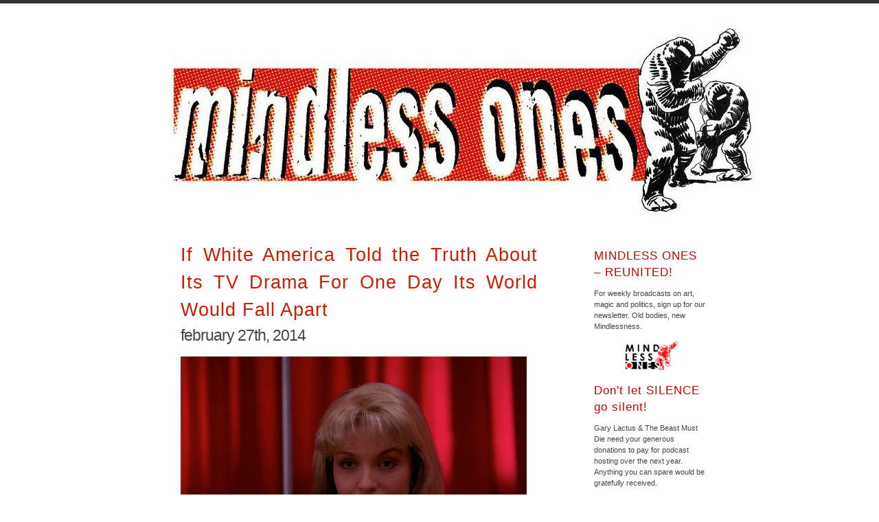

--- FILE ---
content_type: text/html; charset=UTF-8
request_url: https://mindlessones.com/tag/gilmore-girls/
body_size: 11787
content:
<!DOCTYPE html PUBLIC "-//W3C//DTD XHTML 1.0 Transitional//EN" "http://www.w3.org/TR/xhtml1/DTD/xhtml1-transitional.dtd">
<html xmlns="http://www.w3.org/1999/xhtml">

<head profile="http://gmpg.org/xfn/11">
<meta http-equiv="Content-Type" content="text/html; charset=UTF-8" />

<title>Mindless Ones   &raquo; Gilmore Girls</title>

<meta name="generator" content="WordPress 6.5.7" /> <!-- leave this for stats -->

<link rel="stylesheet" href="https://mindlessones.com/wp-content/themes/simpla/style.css" type="text/css" media="screen" />
<link rel="alternate" type="application/rss+xml" title="Mindless Ones RSS Feed" href="https://mindlessones.com/feed/" />
<link rel="pingback" href="https://mindlessones.com/xmlrpc.php" />

<meta name='robots' content='max-image-preview:large' />

            <script data-no-defer="1" data-ezscrex="false" data-cfasync="false" data-pagespeed-no-defer data-cookieconsent="ignore">
                var ctPublicFunctions = {"_ajax_nonce":"408bb431ca","_rest_nonce":"d33822f859","_ajax_url":"\/wp-admin\/admin-ajax.php","_rest_url":"https:\/\/mindlessones.com\/wp-json\/","data__cookies_type":"none","data__ajax_type":"rest","data__bot_detector_enabled":"1","data__frontend_data_log_enabled":1,"cookiePrefix":"","wprocket_detected":false,"host_url":"mindlessones.com","text__ee_click_to_select":"Click to select the whole data","text__ee_original_email":"The original one is","text__ee_got_it":"Got it","text__ee_blocked":"Blocked","text__ee_cannot_connect":"Cannot connect","text__ee_cannot_decode":"Can not decode email. Unknown reason","text__ee_email_decoder":"CleanTalk email decoder","text__ee_wait_for_decoding":"The magic is on the way, please wait for a few seconds!","text__ee_decoding_process":"Decoding the contact data, let us a few seconds to finish."}
            </script>
        
            <script data-no-defer="1" data-ezscrex="false" data-cfasync="false" data-pagespeed-no-defer data-cookieconsent="ignore">
                var ctPublic = {"_ajax_nonce":"408bb431ca","settings__forms__check_internal":"0","settings__forms__check_external":"0","settings__forms__force_protection":0,"settings__forms__search_test":"1","settings__data__bot_detector_enabled":"1","settings__sfw__anti_crawler":0,"blog_home":"https:\/\/mindlessones.com\/","pixel__setting":"3","pixel__enabled":false,"pixel__url":null,"data__email_check_before_post":"1","data__email_check_exist_post":0,"data__cookies_type":"none","data__key_is_ok":false,"data__visible_fields_required":true,"wl_brandname":"Anti-Spam by CleanTalk","wl_brandname_short":"CleanTalk","ct_checkjs_key":462657727,"emailEncoderPassKey":"b5a21462293069f8c8c85a3d5d81937c","bot_detector_forms_excluded":"W10=","advancedCacheExists":false,"varnishCacheExists":false,"wc_ajax_add_to_cart":false,"theRealPerson":{"phrases":{"trpHeading":"The Real Person Badge!","trpContent1":"The commenter acts as a real person and verified as not a bot.","trpContent2":"Passed all tests against spam bots. Anti-Spam by CleanTalk.","trpContentLearnMore":"Learn more"},"trpContentLink":"https:\/\/cleantalk.org\/the-real-person?utm_id=&amp;utm_term=&amp;utm_source=admin_side&amp;utm_medium=trp_badge&amp;utm_content=trp_badge_link_click&amp;utm_campaign=apbct_links","imgPersonUrl":"https:\/\/mindlessones.com\/wp-content\/plugins\/cleantalk-spam-protect\/css\/images\/real_user.svg","imgShieldUrl":"https:\/\/mindlessones.com\/wp-content\/plugins\/cleantalk-spam-protect\/css\/images\/shield.svg"}}
            </script>
        <link rel='dns-prefetch' href='//moderate.cleantalk.org' />
<link rel="alternate" type="application/rss+xml" title="Mindless Ones &raquo; Gilmore Girls Tag Feed" href="https://mindlessones.com/tag/gilmore-girls/feed/" />
<script type="text/javascript">
/* <![CDATA[ */
window._wpemojiSettings = {"baseUrl":"https:\/\/s.w.org\/images\/core\/emoji\/15.0.3\/72x72\/","ext":".png","svgUrl":"https:\/\/s.w.org\/images\/core\/emoji\/15.0.3\/svg\/","svgExt":".svg","source":{"concatemoji":"https:\/\/mindlessones.com\/wp-includes\/js\/wp-emoji-release.min.js?ver=6.5.7"}};
/*! This file is auto-generated */
!function(i,n){var o,s,e;function c(e){try{var t={supportTests:e,timestamp:(new Date).valueOf()};sessionStorage.setItem(o,JSON.stringify(t))}catch(e){}}function p(e,t,n){e.clearRect(0,0,e.canvas.width,e.canvas.height),e.fillText(t,0,0);var t=new Uint32Array(e.getImageData(0,0,e.canvas.width,e.canvas.height).data),r=(e.clearRect(0,0,e.canvas.width,e.canvas.height),e.fillText(n,0,0),new Uint32Array(e.getImageData(0,0,e.canvas.width,e.canvas.height).data));return t.every(function(e,t){return e===r[t]})}function u(e,t,n){switch(t){case"flag":return n(e,"\ud83c\udff3\ufe0f\u200d\u26a7\ufe0f","\ud83c\udff3\ufe0f\u200b\u26a7\ufe0f")?!1:!n(e,"\ud83c\uddfa\ud83c\uddf3","\ud83c\uddfa\u200b\ud83c\uddf3")&&!n(e,"\ud83c\udff4\udb40\udc67\udb40\udc62\udb40\udc65\udb40\udc6e\udb40\udc67\udb40\udc7f","\ud83c\udff4\u200b\udb40\udc67\u200b\udb40\udc62\u200b\udb40\udc65\u200b\udb40\udc6e\u200b\udb40\udc67\u200b\udb40\udc7f");case"emoji":return!n(e,"\ud83d\udc26\u200d\u2b1b","\ud83d\udc26\u200b\u2b1b")}return!1}function f(e,t,n){var r="undefined"!=typeof WorkerGlobalScope&&self instanceof WorkerGlobalScope?new OffscreenCanvas(300,150):i.createElement("canvas"),a=r.getContext("2d",{willReadFrequently:!0}),o=(a.textBaseline="top",a.font="600 32px Arial",{});return e.forEach(function(e){o[e]=t(a,e,n)}),o}function t(e){var t=i.createElement("script");t.src=e,t.defer=!0,i.head.appendChild(t)}"undefined"!=typeof Promise&&(o="wpEmojiSettingsSupports",s=["flag","emoji"],n.supports={everything:!0,everythingExceptFlag:!0},e=new Promise(function(e){i.addEventListener("DOMContentLoaded",e,{once:!0})}),new Promise(function(t){var n=function(){try{var e=JSON.parse(sessionStorage.getItem(o));if("object"==typeof e&&"number"==typeof e.timestamp&&(new Date).valueOf()<e.timestamp+604800&&"object"==typeof e.supportTests)return e.supportTests}catch(e){}return null}();if(!n){if("undefined"!=typeof Worker&&"undefined"!=typeof OffscreenCanvas&&"undefined"!=typeof URL&&URL.createObjectURL&&"undefined"!=typeof Blob)try{var e="postMessage("+f.toString()+"("+[JSON.stringify(s),u.toString(),p.toString()].join(",")+"));",r=new Blob([e],{type:"text/javascript"}),a=new Worker(URL.createObjectURL(r),{name:"wpTestEmojiSupports"});return void(a.onmessage=function(e){c(n=e.data),a.terminate(),t(n)})}catch(e){}c(n=f(s,u,p))}t(n)}).then(function(e){for(var t in e)n.supports[t]=e[t],n.supports.everything=n.supports.everything&&n.supports[t],"flag"!==t&&(n.supports.everythingExceptFlag=n.supports.everythingExceptFlag&&n.supports[t]);n.supports.everythingExceptFlag=n.supports.everythingExceptFlag&&!n.supports.flag,n.DOMReady=!1,n.readyCallback=function(){n.DOMReady=!0}}).then(function(){return e}).then(function(){var e;n.supports.everything||(n.readyCallback(),(e=n.source||{}).concatemoji?t(e.concatemoji):e.wpemoji&&e.twemoji&&(t(e.twemoji),t(e.wpemoji)))}))}((window,document),window._wpemojiSettings);
/* ]]> */
</script>
<style id='wp-emoji-styles-inline-css' type='text/css'>

	img.wp-smiley, img.emoji {
		display: inline !important;
		border: none !important;
		box-shadow: none !important;
		height: 1em !important;
		width: 1em !important;
		margin: 0 0.07em !important;
		vertical-align: -0.1em !important;
		background: none !important;
		padding: 0 !important;
	}
</style>
<link rel='stylesheet' id='wp-block-library-css' href='https://mindlessones.com/wp-includes/css/dist/block-library/style.min.css?ver=6.5.7' type='text/css' media='all' />
<style id='classic-theme-styles-inline-css' type='text/css'>
/*! This file is auto-generated */
.wp-block-button__link{color:#fff;background-color:#32373c;border-radius:9999px;box-shadow:none;text-decoration:none;padding:calc(.667em + 2px) calc(1.333em + 2px);font-size:1.125em}.wp-block-file__button{background:#32373c;color:#fff;text-decoration:none}
</style>
<style id='global-styles-inline-css' type='text/css'>
body{--wp--preset--color--black: #000000;--wp--preset--color--cyan-bluish-gray: #abb8c3;--wp--preset--color--white: #ffffff;--wp--preset--color--pale-pink: #f78da7;--wp--preset--color--vivid-red: #cf2e2e;--wp--preset--color--luminous-vivid-orange: #ff6900;--wp--preset--color--luminous-vivid-amber: #fcb900;--wp--preset--color--light-green-cyan: #7bdcb5;--wp--preset--color--vivid-green-cyan: #00d084;--wp--preset--color--pale-cyan-blue: #8ed1fc;--wp--preset--color--vivid-cyan-blue: #0693e3;--wp--preset--color--vivid-purple: #9b51e0;--wp--preset--gradient--vivid-cyan-blue-to-vivid-purple: linear-gradient(135deg,rgba(6,147,227,1) 0%,rgb(155,81,224) 100%);--wp--preset--gradient--light-green-cyan-to-vivid-green-cyan: linear-gradient(135deg,rgb(122,220,180) 0%,rgb(0,208,130) 100%);--wp--preset--gradient--luminous-vivid-amber-to-luminous-vivid-orange: linear-gradient(135deg,rgba(252,185,0,1) 0%,rgba(255,105,0,1) 100%);--wp--preset--gradient--luminous-vivid-orange-to-vivid-red: linear-gradient(135deg,rgba(255,105,0,1) 0%,rgb(207,46,46) 100%);--wp--preset--gradient--very-light-gray-to-cyan-bluish-gray: linear-gradient(135deg,rgb(238,238,238) 0%,rgb(169,184,195) 100%);--wp--preset--gradient--cool-to-warm-spectrum: linear-gradient(135deg,rgb(74,234,220) 0%,rgb(151,120,209) 20%,rgb(207,42,186) 40%,rgb(238,44,130) 60%,rgb(251,105,98) 80%,rgb(254,248,76) 100%);--wp--preset--gradient--blush-light-purple: linear-gradient(135deg,rgb(255,206,236) 0%,rgb(152,150,240) 100%);--wp--preset--gradient--blush-bordeaux: linear-gradient(135deg,rgb(254,205,165) 0%,rgb(254,45,45) 50%,rgb(107,0,62) 100%);--wp--preset--gradient--luminous-dusk: linear-gradient(135deg,rgb(255,203,112) 0%,rgb(199,81,192) 50%,rgb(65,88,208) 100%);--wp--preset--gradient--pale-ocean: linear-gradient(135deg,rgb(255,245,203) 0%,rgb(182,227,212) 50%,rgb(51,167,181) 100%);--wp--preset--gradient--electric-grass: linear-gradient(135deg,rgb(202,248,128) 0%,rgb(113,206,126) 100%);--wp--preset--gradient--midnight: linear-gradient(135deg,rgb(2,3,129) 0%,rgb(40,116,252) 100%);--wp--preset--font-size--small: 13px;--wp--preset--font-size--medium: 20px;--wp--preset--font-size--large: 36px;--wp--preset--font-size--x-large: 42px;--wp--preset--spacing--20: 0.44rem;--wp--preset--spacing--30: 0.67rem;--wp--preset--spacing--40: 1rem;--wp--preset--spacing--50: 1.5rem;--wp--preset--spacing--60: 2.25rem;--wp--preset--spacing--70: 3.38rem;--wp--preset--spacing--80: 5.06rem;--wp--preset--shadow--natural: 6px 6px 9px rgba(0, 0, 0, 0.2);--wp--preset--shadow--deep: 12px 12px 50px rgba(0, 0, 0, 0.4);--wp--preset--shadow--sharp: 6px 6px 0px rgba(0, 0, 0, 0.2);--wp--preset--shadow--outlined: 6px 6px 0px -3px rgba(255, 255, 255, 1), 6px 6px rgba(0, 0, 0, 1);--wp--preset--shadow--crisp: 6px 6px 0px rgba(0, 0, 0, 1);}:where(.is-layout-flex){gap: 0.5em;}:where(.is-layout-grid){gap: 0.5em;}body .is-layout-flex{display: flex;}body .is-layout-flex{flex-wrap: wrap;align-items: center;}body .is-layout-flex > *{margin: 0;}body .is-layout-grid{display: grid;}body .is-layout-grid > *{margin: 0;}:where(.wp-block-columns.is-layout-flex){gap: 2em;}:where(.wp-block-columns.is-layout-grid){gap: 2em;}:where(.wp-block-post-template.is-layout-flex){gap: 1.25em;}:where(.wp-block-post-template.is-layout-grid){gap: 1.25em;}.has-black-color{color: var(--wp--preset--color--black) !important;}.has-cyan-bluish-gray-color{color: var(--wp--preset--color--cyan-bluish-gray) !important;}.has-white-color{color: var(--wp--preset--color--white) !important;}.has-pale-pink-color{color: var(--wp--preset--color--pale-pink) !important;}.has-vivid-red-color{color: var(--wp--preset--color--vivid-red) !important;}.has-luminous-vivid-orange-color{color: var(--wp--preset--color--luminous-vivid-orange) !important;}.has-luminous-vivid-amber-color{color: var(--wp--preset--color--luminous-vivid-amber) !important;}.has-light-green-cyan-color{color: var(--wp--preset--color--light-green-cyan) !important;}.has-vivid-green-cyan-color{color: var(--wp--preset--color--vivid-green-cyan) !important;}.has-pale-cyan-blue-color{color: var(--wp--preset--color--pale-cyan-blue) !important;}.has-vivid-cyan-blue-color{color: var(--wp--preset--color--vivid-cyan-blue) !important;}.has-vivid-purple-color{color: var(--wp--preset--color--vivid-purple) !important;}.has-black-background-color{background-color: var(--wp--preset--color--black) !important;}.has-cyan-bluish-gray-background-color{background-color: var(--wp--preset--color--cyan-bluish-gray) !important;}.has-white-background-color{background-color: var(--wp--preset--color--white) !important;}.has-pale-pink-background-color{background-color: var(--wp--preset--color--pale-pink) !important;}.has-vivid-red-background-color{background-color: var(--wp--preset--color--vivid-red) !important;}.has-luminous-vivid-orange-background-color{background-color: var(--wp--preset--color--luminous-vivid-orange) !important;}.has-luminous-vivid-amber-background-color{background-color: var(--wp--preset--color--luminous-vivid-amber) !important;}.has-light-green-cyan-background-color{background-color: var(--wp--preset--color--light-green-cyan) !important;}.has-vivid-green-cyan-background-color{background-color: var(--wp--preset--color--vivid-green-cyan) !important;}.has-pale-cyan-blue-background-color{background-color: var(--wp--preset--color--pale-cyan-blue) !important;}.has-vivid-cyan-blue-background-color{background-color: var(--wp--preset--color--vivid-cyan-blue) !important;}.has-vivid-purple-background-color{background-color: var(--wp--preset--color--vivid-purple) !important;}.has-black-border-color{border-color: var(--wp--preset--color--black) !important;}.has-cyan-bluish-gray-border-color{border-color: var(--wp--preset--color--cyan-bluish-gray) !important;}.has-white-border-color{border-color: var(--wp--preset--color--white) !important;}.has-pale-pink-border-color{border-color: var(--wp--preset--color--pale-pink) !important;}.has-vivid-red-border-color{border-color: var(--wp--preset--color--vivid-red) !important;}.has-luminous-vivid-orange-border-color{border-color: var(--wp--preset--color--luminous-vivid-orange) !important;}.has-luminous-vivid-amber-border-color{border-color: var(--wp--preset--color--luminous-vivid-amber) !important;}.has-light-green-cyan-border-color{border-color: var(--wp--preset--color--light-green-cyan) !important;}.has-vivid-green-cyan-border-color{border-color: var(--wp--preset--color--vivid-green-cyan) !important;}.has-pale-cyan-blue-border-color{border-color: var(--wp--preset--color--pale-cyan-blue) !important;}.has-vivid-cyan-blue-border-color{border-color: var(--wp--preset--color--vivid-cyan-blue) !important;}.has-vivid-purple-border-color{border-color: var(--wp--preset--color--vivid-purple) !important;}.has-vivid-cyan-blue-to-vivid-purple-gradient-background{background: var(--wp--preset--gradient--vivid-cyan-blue-to-vivid-purple) !important;}.has-light-green-cyan-to-vivid-green-cyan-gradient-background{background: var(--wp--preset--gradient--light-green-cyan-to-vivid-green-cyan) !important;}.has-luminous-vivid-amber-to-luminous-vivid-orange-gradient-background{background: var(--wp--preset--gradient--luminous-vivid-amber-to-luminous-vivid-orange) !important;}.has-luminous-vivid-orange-to-vivid-red-gradient-background{background: var(--wp--preset--gradient--luminous-vivid-orange-to-vivid-red) !important;}.has-very-light-gray-to-cyan-bluish-gray-gradient-background{background: var(--wp--preset--gradient--very-light-gray-to-cyan-bluish-gray) !important;}.has-cool-to-warm-spectrum-gradient-background{background: var(--wp--preset--gradient--cool-to-warm-spectrum) !important;}.has-blush-light-purple-gradient-background{background: var(--wp--preset--gradient--blush-light-purple) !important;}.has-blush-bordeaux-gradient-background{background: var(--wp--preset--gradient--blush-bordeaux) !important;}.has-luminous-dusk-gradient-background{background: var(--wp--preset--gradient--luminous-dusk) !important;}.has-pale-ocean-gradient-background{background: var(--wp--preset--gradient--pale-ocean) !important;}.has-electric-grass-gradient-background{background: var(--wp--preset--gradient--electric-grass) !important;}.has-midnight-gradient-background{background: var(--wp--preset--gradient--midnight) !important;}.has-small-font-size{font-size: var(--wp--preset--font-size--small) !important;}.has-medium-font-size{font-size: var(--wp--preset--font-size--medium) !important;}.has-large-font-size{font-size: var(--wp--preset--font-size--large) !important;}.has-x-large-font-size{font-size: var(--wp--preset--font-size--x-large) !important;}
.wp-block-navigation a:where(:not(.wp-element-button)){color: inherit;}
:where(.wp-block-post-template.is-layout-flex){gap: 1.25em;}:where(.wp-block-post-template.is-layout-grid){gap: 1.25em;}
:where(.wp-block-columns.is-layout-flex){gap: 2em;}:where(.wp-block-columns.is-layout-grid){gap: 2em;}
.wp-block-pullquote{font-size: 1.5em;line-height: 1.6;}
</style>
<link rel='stylesheet' id='cleantalk-public-css-css' href='https://mindlessones.com/wp-content/plugins/cleantalk-spam-protect/css/cleantalk-public.min.css?ver=6.54_1745434088' type='text/css' media='all' />
<link rel='stylesheet' id='cleantalk-email-decoder-css-css' href='https://mindlessones.com/wp-content/plugins/cleantalk-spam-protect/css/cleantalk-email-decoder.min.css?ver=6.54_1745434088' type='text/css' media='all' />
<link rel='stylesheet' id='cleantalk-trp-css-css' href='https://mindlessones.com/wp-content/plugins/cleantalk-spam-protect/css/cleantalk-trp.min.css?ver=6.54_1745434088' type='text/css' media='all' />
<style id='akismet-widget-style-inline-css' type='text/css'>

			.a-stats {
				--akismet-color-mid-green: #357b49;
				--akismet-color-white: #fff;
				--akismet-color-light-grey: #f6f7f7;

				max-width: 350px;
				width: auto;
			}

			.a-stats * {
				all: unset;
				box-sizing: border-box;
			}

			.a-stats strong {
				font-weight: 600;
			}

			.a-stats a.a-stats__link,
			.a-stats a.a-stats__link:visited,
			.a-stats a.a-stats__link:active {
				background: var(--akismet-color-mid-green);
				border: none;
				box-shadow: none;
				border-radius: 8px;
				color: var(--akismet-color-white);
				cursor: pointer;
				display: block;
				font-family: -apple-system, BlinkMacSystemFont, 'Segoe UI', 'Roboto', 'Oxygen-Sans', 'Ubuntu', 'Cantarell', 'Helvetica Neue', sans-serif;
				font-weight: 500;
				padding: 12px;
				text-align: center;
				text-decoration: none;
				transition: all 0.2s ease;
			}

			/* Extra specificity to deal with TwentyTwentyOne focus style */
			.widget .a-stats a.a-stats__link:focus {
				background: var(--akismet-color-mid-green);
				color: var(--akismet-color-white);
				text-decoration: none;
			}

			.a-stats a.a-stats__link:hover {
				filter: brightness(110%);
				box-shadow: 0 4px 12px rgba(0, 0, 0, 0.06), 0 0 2px rgba(0, 0, 0, 0.16);
			}

			.a-stats .count {
				color: var(--akismet-color-white);
				display: block;
				font-size: 1.5em;
				line-height: 1.4;
				padding: 0 13px;
				white-space: nowrap;
			}
		
</style>
<script type="text/javascript" src="https://mindlessones.com/wp-content/plugins/cleantalk-spam-protect/js/apbct-public-bundle.min.js?ver=6.54_1745434088" id="apbct-public-bundle-js-js"></script>
<script type="text/javascript" src="https://moderate.cleantalk.org/ct-bot-detector-wrapper.js?ver=6.5.7" id="ct-bot-detector-wrapper-js"></script>
<link rel="https://api.w.org/" href="https://mindlessones.com/wp-json/" /><link rel="alternate" type="application/json" href="https://mindlessones.com/wp-json/wp/v2/tags/4633" /><link rel="EditURI" type="application/rsd+xml" title="RSD" href="https://mindlessones.com/xmlrpc.php?rsd" />
<meta name="generator" content="WordPress 6.5.7" />
<!-- Analytics by WP Statistics - https://wp-statistics.com -->
<link rel="Shortcut Icon" href="favicon.ico" type="image/x-icon" />
</head>
<body>

<div id="wrap">
<div id="header"><h1><a href="https://mindlessones.com/">Mindless Ones</a></h1>
<p class="description"></p>
</div>
<div id="content">
									<div class="entry entry-1">
		<div class="entrytitle">
			<h2><a href="https://mindlessones.com/2014/02/27/if-white-america-told-the-truth-about-its-tv-dramas-for-one-day-its-whole-world-would-fall-apart/" rel="bookmark" title="Permanent Link to If White America Told the Truth About Its TV Drama For One Day Its World Would Fall Apart">If White America Told the Truth About Its TV Drama For One Day Its World Would Fall Apart</a></h2> 
			<h3>February 27th, 2014</h3>
		</div>
		<div class="entrybody">
			<p><img fetchpriority="high" decoding="async" class="aligncenter size-full wp-image-29984" title="tonight is the night that I die" src="https://mindlessones.com/wp-content/uploads/2014/02/tonight-is-the-night-that-I-die.jpg" alt="" width="504" height="385" srcset="https://mindlessones.com/wp-content/uploads/2014/02/tonight-is-the-night-that-I-die.jpg 504w, https://mindlessones.com/wp-content/uploads/2014/02/tonight-is-the-night-that-I-die-300x229.jpg 300w" sizes="(max-width: 504px) 100vw, 504px" /></p>
<p>During a heated bit of trolling at Mindless HQ, <a href="https://mindlessones.com/author/bobsy/" target="_blank">Brother Bobsy</a> expressed his incredulity that <em>&#8220;anyone watches US TV drama expecting it to be somehow better than TJ Hooker (which at least had Shatner and Locklear in it).&#8221;</em></p>
<p><span style="font-size: 13px;">Curious little Mindless that I am, I decided to expose his statements on the overwhelming silliness of American TV drama to the True Facts contained within my might brane&#8230;</span><span style="font-size: 13px;"> </span></p>
<p><span style="text-decoration: underline;"><strong>Properly Good American TV Dramas:</strong></span></p>
<ul id="yiv6633691054yui_3_13_0_ym1_1_1393447828554_5169">
<li id="yiv6633691054yui_3_13_0_ym1_1_1393447828554_5170"><strong>The Wire</strong> &#8211; Or &#8216;<em>How the West Was Won and Where it Got Us&#8217;</em> part 2.  Like David Peace&#8217;s best work &#8211; his <strong>GB84</strong> tells part 1 of this story, of course &#8211; <strong>The Wire</strong> ends up feeling even more mythological for its reliance on things ripped from the real.  If season five presses its argument home too hard then it&#8217;s a testament to the strength of the show that it&#8217;s details remain as crooked and cryptic and free even at the point where the system is finally completed.</li>
<li id="yiv6633691054yui_3_13_0_ym1_1_1393447828554_5168"><strong>The Sopranos</strong> &#8211; Embodies everything that&#8217;s annoying about so much popular serious drama, with its faux cinematic stories about serious men hurting each other (some of them are quite ugly,  THEY DO CRIME!) but nevertheless stays far ahead of its peers by allowing visuals, plot lines, and actors as much focus as they demand.</li>
<li id="yiv6633691054yui_3_13_0_ym1_1_1393447828554_5168"><strong>Mad Men </strong>&#8211; All the strengths of the Sopranos divorced from the macho genre weaknesses, plus this show deals with the protagonist problem that is inherent to this type of TV show more confidently than some of the reactions might have you believe.</li>
<li id="yiv6633691054yui_3_13_0_ym1_1_1393447828554_5168"><strong>Twin Peaks </strong>&#8211; Half of this is admittedly not so good, but the best stuff is still excellent at a lot of things that the rest of the shows on this list have approached only tentatively.</li>
<li id="yiv6633691054yui_3_13_0_ym1_1_1393447828554_5168"><strong>The first three episodes of the third season of Battlestar Galactica</strong> &#8211; Watch the first two series so you get the full impact of this story, which represents the point where the American military imagination somehow manages to conceive of itself in the Al Qaeda position. Watch the rest of it if you want: it&#8217;s neither as good as it threatens to be nor as bad as its worst episodes might suggest.  The <a href="http://boardgamegeek.com/boardgame/37111/battlestar-galactica" target="_blank">board game</a> is still totally amazing though!</li>
<li id="yiv6633691054yui_3_13_0_ym1_1_1393447828554_5168"><strong>Gilmore Girls</strong> &#8211; One of the few successful uses of the chatty American dialogue style, probably because it aspires to pseudo-Shakespearean fencing instead of pseudo-Shakespearean posturing.  Horrific warning signs such as <em>&#8220;quirky,&#8221; &#8220;offbeat,&#8221;</em> and <em>&#8220;irreverent&#8221;</em> somehow manage to stick without turning everything they touch to shite for a change. Also one of the few American TV shows to display and awareness of and willingness to investigate ideas of class, how money effects relationships, etc.  You will all disagree with me about this one but I am not wrong.</li>
</ul>
<div id="yiv6633691054yui_3_13_0_ym1_6_1393447828554_59"><span style="text-decoration: underline;"><strong>Good American TV Dramas</strong></span></div>
<div id="yiv6633691054yui_3_13_0_ym1_6_1393447828554_59">
<ul id="yiv6633691054yui_3_13_0_ym1_1_1393447828554_15787">
<li id="yiv6633691054yui_3_13_0_ym1_1_1393447828554_15789"><strong>Girls</strong> &#8211; Generation Vice on autocritique, manages to be both massively cringey and genuinely empathetic at the same time; an exceptionally strong show, if narrow.</li>
<li id="yiv6633691054yui_3_13_0_ym1_1_1393447828554_15789"><strong>Generation Kill</strong> &#8211; <strong>Girls</strong> for boys.</li>
<li id="yiv6633691054yui_3_13_0_ym1_1_1393447828554_15786"><strong>Breaking Bad</strong> &#8211; Starts slow but builds to a sustained tension high before tipping all the way over into wonky Batman logic. Limited re-watch potential, but fuck me was it good, awful fun for a while there! (Richard Cooper makes a case for the first four seasons being <strong>Properly Good</strong> <a href="http://richardhcooper.blogspot.co.uk/2013/02/breaking-bad-post-traumatic-masterpiece.html">here</a>.)</li>
<li id="yiv6633691054yui_3_13_0_ym1_1_1393447828554_15786"><strong>Buffy the Vampire Slayer</strong> &#8211; Yeah yeah yeah, but fuck it, I don&#8217;t even give a toss about Joss Whedon anymore but this is the best adaptation of that Stan Lee/Chris Claremont style of self-aware soap opera to the screen, screw yer Marvel movies and yer <strong>Agents of S.H.I.T.E</strong>..  Shame the last couple of seasons are a bit duff though, eh?</li>
<li id="yiv6633691054yui_3_13_0_ym1_1_1393447828554_15786"><strong>The Corner</strong> &#8211; Somehow manages to be both more didactic and more anecdotal than <strong>The Wire</strong>, but it&#8217;s good even if it does feel like the materials for a modern myth than the real thing.</li>
</ul>
</div>
<div id="yiv6633691054yui_3_13_0_ym1_6_1393447828554_59"><span style="text-decoration: underline;"><strong>Shite But Entertaining American TV Dramas</strong></span></div>
<div id="yiv6633691054yui_3_13_0_ym1_6_1393447828554_59">
<ul id="yiv6633691054yui_3_13_0_ym1_1_1393457282929_3327">
<li id="yiv6633691054yui_3_13_0_ym1_1_1393457282929_3326"><strong>Game of Thrones </strong>&#8211; Dynasty with actual backstabbing, <a href="http://circumstantial.wordpress.com/2013/03/24/interview-with-a-figment-part-vi/" target="_blank">Dinklage</a> is phenomenal, it can get a <a href="http://artthreat.net/2013/06/game-of-thrones-and-racist-fantasy/" target="_blank">bit racy</a>, etc; don&#8217;t worry, I&#8217;ll get round to the books once people stop telling me that they don&#8217;t read fantasy but they do like to read Game of Thrones.</li>
</ul>
</div>
<div id="yiv6633691054yui_3_13_0_ym1_6_1393447828554_59"><span style="text-decoration: underline;"><strong>Ambitious and (Accidentally?) Relevant American TV Dramas That Aren&#8217;t Actually Very Good</strong></span></div>
<div id="yiv6633691054yui_3_13_0_ym1_6_1393447828554_59">
<ul id="yiv6633691054yui_3_13_0_ym1_1_1393457282929_5216">
<li id="yiv6633691054yui_3_13_0_ym1_1_1393457282929_5215"><strong>Dollhouse</strong> &#8211; see <a href="http://circumstantial.wordpress.com/2013/03/05/on-a-dark-desert-highway/" rel="nofollow" target="_blank">Plok</a> for the why of this.</li>
</ul>
</div>
<div id="yiv6633691054yui_3_13_0_ym1_6_1393447828554_10"><span style="text-decoration: underline;"><strong>Shite But Entertaining But No Wait They&#8217;re Probably Just Shite American TV Dramas</strong></span></div>
<div id="yiv6633691054yui_3_13_0_ym1_6_1393447828554_10">
<ul id="yiv6633691054yui_3_13_0_ym1_1_1393457282929_8257">
<li id="yiv6633691054yui_3_13_0_ym1_6_1393457282929_94"><strong>Dexter</strong> and <strong>True Blood</strong> &#8211; these shows are both full of high nonsense from the word go, but I&#8217;ve actually got more time for the increasingly absurd and unstable <strong>True Blood</strong> these days. I couldn&#8217;t pretend that it was good but it&#8217;s a fun train wreck that I can watch without worrying about my girlfriend&#8217;s enjoyment levels so we fuck with it every now and then just to make sure everyone&#8217;s entertained (basically, she just wants to bone Alcide).</li>
</ul>
</div>
<div id="yiv6633691054yui_3_13_0_ym1_6_1393447828554_10"><span style="text-decoration: underline;"><strong>American TV Dramas I&#8217;ve Not Seen Enough Of To Properly Judge But Which Might Be Good</strong></span></div>
<div id="yiv6633691054yui_3_13_0_ym1_1_1393447828554_3809">
<ul id="yiv6633691054yui_3_13_0_ym1_1_1393457282929_4339">
<li id="yiv6633691054yui_3_13_0_ym1_1_1393457282929_4338"><strong>Treme, </strong><strong>Deadwood, Six Feet Under, True Detective, The Shield </strong>&#8211; actually I&#8217;ve seen a bit of SFU but I&#8217;d need to watch it again to get a sense for how good it is. Never watched more than a minute of the rest but they have their enthusiasts, so.</li>
</ul>
</div>
<div id="yiv6633691054yui_3_13_0_ym1_1_1393447828554_3809">Having completed this survey I am now relieved to be able to confirm that while Bobsy isn&#8217;t right, he&#8217;s not entirely wrong either.</div>
<div></div>
<div>Tell me, friends &#8211; would you have it any other way?</div>
		</div>
		
		<div class="entrymeta">
		<div class="postinfo">
			<span class="postedby">Posted by Illogical Volume</span><br />
			<span class="filedto">Filed in <a href="https://mindlessones.com/category/notcomics/" rel="category tag">notcomics</a> </span><br />
			<span class="tags">Tags: <a href="https://mindlessones.com/tag/battlestar-galactica/" rel="tag">Battlestar Galactica</a>, <a href="https://mindlessones.com/tag/breaking-bad/" rel="tag">Breaking Bad</a>, <a href="https://mindlessones.com/tag/buffy/" rel="tag">Buffy</a>, <a href="https://mindlessones.com/tag/dexter/" rel="tag">Dexter</a>, <a href="https://mindlessones.com/tag/dollhouse/" rel="tag">Dollhouse</a>, <a href="https://mindlessones.com/tag/game-of-thrones/" rel="tag">Game of Thrones</a>, <a href="https://mindlessones.com/tag/generation-kill/" rel="tag">Generation Kill</a>, <a href="https://mindlessones.com/tag/gilmore-girls/" rel="tag">Gilmore Girls</a>, <a href="https://mindlessones.com/tag/girls/" rel="tag">Girls</a>, <a href="https://mindlessones.com/tag/mad-men/" rel="tag">Mad Men</a>, <a href="https://mindlessones.com/tag/talking-shite/" rel="tag">talking shite</a>, <a href="https://mindlessones.com/tag/television/" rel="tag">Television</a>, <a href="https://mindlessones.com/tag/the-corner/" rel="tag">The Corner</a>, <a href="https://mindlessones.com/tag/the-sopranos/" rel="tag">The Sopranos</a>, <a href="https://mindlessones.com/tag/the-wire/" rel="tag">The Wire</a>, <a href="https://mindlessones.com/tag/true-blood/" rel="tag">True Blood</a>, <a href="https://mindlessones.com/tag/tv-drama/" rel="tag">TV drama</a>, <a href="https://mindlessones.com/tag/twin-peaks/" rel="tag">twin peaks</a><br /></span>
		</div>
		<a href="https://mindlessones.com/2014/02/27/if-white-america-told-the-truth-about-its-tv-dramas-for-one-day-its-whole-world-would-fall-apart/#comments" class="commentslink" >121 Comments &#187;</a>		</div>
		
	</div>
	<div class="commentsblock">
			</div>
			<div class="navigation">
			<div class="alignleft"></div>
			<div class="alignright"></div>
		</div>
		
	</div>
<div class="sidebar">
<li id="text-1047697677" class="widget widget_text"><h2 class="widgettitle">MINDLESS ONES &#8211; REUNITED!</h2>			<div class="textwidget"><p>For weekly broadcasts on art, magic and politics, sign up for our newsletter. Old bodies, new Mindlessness.</p></div>
		</li><li id="block-4" class="widget widget_block widget_media_image">
<figure class="wp-block-image size-large"><a href="https://mindless-ones.ghost.io/"><img loading="lazy" decoding="async" width="795" height="480" src="https://mindlessones.com/wp-content/uploads/2025/04/MNDLSS-795x480.jpg" alt="" class="wp-image-42292" srcset="https://mindlessones.com/wp-content/uploads/2025/04/MNDLSS-795x480.jpg 795w, https://mindlessones.com/wp-content/uploads/2025/04/MNDLSS-300x181.jpg 300w, https://mindlessones.com/wp-content/uploads/2025/04/MNDLSS-768x464.jpg 768w, https://mindlessones.com/wp-content/uploads/2025/04/MNDLSS-1536x928.jpg 1536w, https://mindlessones.com/wp-content/uploads/2025/04/MNDLSS.jpg 2048w" sizes="(max-width: 795px) 100vw, 795px" /></a></figure>
</li><li id="text-1047697678" class="widget widget_text">			<div class="textwidget"><p><h2>Don't let SILENCE go silent!</h2> 
<p>Gary Lactus & The Beast Must Die need your generous donations to pay for podcast hosting over the next year. Anything you can spare would be gratefully received.</p>

<form action="https://www.paypal.com/cgi-bin/webscr" method="post" target="_top">
<input type="hidden" name="cmd" value="_s-xclick">
<input type="hidden" name="hosted_button_id" value="G2MNDD3AARPC6">
<input type="image" src="https://www.paypalobjects.com/en_US/GB/i/btn/btn_donateCC_LG.gif" border="0" name="submit" alt="PayPal – The safer, easier way to pay online.">
<img alt="" border="0" src="https://www.paypalobjects.com/en_GB/i/scr/pixel.gif" width="1" height="1">
</form>
</br>
</div>
		</li><li id="text-1047697682" class="widget widget_text">			<div class="textwidget"><a href="https://www.patreon.com/SILENCE">You can also click here to support SILENCE! on Patreon.</a>
<br><br>
<a href="https://www.patreon.com/danandfraser">And here to support Dan and Fraser's Starlight Adventures.</a></div>
		</li><li id="text-828190411" class="widget widget_text">			<div class="textwidget"><br>
</br>
</div>
		</li><li id="text-674469521" class="widget widget_text"><h2 class="widgettitle">Buy Dan&#8217;s comics</h2>			<div class="textwidget">Click the pic
<a href="http://milkthecat.wordpress.com/the-shop/"><img src="https://mindlessones.com/wp-content/uploads/2012/03/buy-cindy-and-biscuit-2.jpg" vspace="3">
</a></div>
		</li><li id="text-1047697688" class="widget widget_text">			<div class="textwidget"><br>
</br>
</div>
		</li><li id="text-1047697684" class="widget widget_text"><h2 class="widgettitle">Buy Fraser&#8217;s comics and enjoy his comedy responsibly!</h2>			<div class="textwidget">Click the pic
<a href="http://www.frasergeesin.com/"><img src="https://mindlessones.com/wp-content/uploads/2024/09/SmallPricks.jpg"></a>
<br>

</div>
		</li><li id="text-1047697687" class="widget widget_text">			<div class="textwidget"><br>
</br>
</div>
		</li><li id="text-1047697679" class="widget widget_text"><h2 class="widgettitle">Buy David&#8217;s comics &#038; zines!</h2>			<div class="textwidget">Click the pic
<a href="https://www.etsy.com/uk/shop/nearit/"><img src="https://mindlessones.com/wp-content/uploads/2024/09/CandidateSmall.jpg">
</a>


</div>
		</li><li id="text-1047697680" class="widget widget_text">			<div class="textwidget"><br>
</br></div>
		</li><li id="text-1047697672" class="widget widget_text"><h2 class="widgettitle">Support Andrew&#8217;s podcast!</h2>			<div class="textwidget">Click the pic
<a href="https://500songs.com/podcast/"><img src=https://mindlessones.com/wp-content/uploads/2024/09/500songs-1.jpg"></a>


</div>
		</li><li id="text-674469522" class="widget widget_text">			<div class="textwidget"><br>
</br></div>
		</li>
		<li id="recent-posts-2" class="widget widget_recent_entries">
		<h2 class="widgettitle">Recent Posts</h2>
		<ul>
											<li>
					<a href="https://mindlessones.com/2026/01/19/the-savage-beast-podcast-s24/">THE SAVAGE BEAST PODCAST S2:4</a>
									</li>
											<li>
					<a href="https://mindlessones.com/2025/11/15/mindless-ones-at-thought-bubble-2025/">Mindless Ones at Thought Bubble 2025</a>
									</li>
											<li>
					<a href="https://mindlessones.com/2025/10/30/the-savage-beast-podcast-s23/">THE SAVAGE BEAST PODCAST S2:3</a>
									</li>
											<li>
					<a href="https://mindlessones.com/2025/10/01/the-savage-beast-podcast-s22/">THE SAVAGE BEAST PODCAST S2:2</a>
									</li>
											<li>
					<a href="https://mindlessones.com/2025/09/04/the-savage-beast-podcast-s21/">THE SAVAGE BEAST PODCAST S2:1</a>
									</li>
					</ul>

		</li><li id="text-550803331" class="widget widget_text"><h2 class="widgettitle">To Me, My Mindless!</h2>			<div class="textwidget"><ul>
<br>
<li><a href="https://mindlessones.com/author/zom/">Adam</a>
<li><a href="https://mindlessones.com/author/amypoodle/">Amypoodle</a>
<li><a href="https://mindlessones.com/author/andrew-hickey/">Andrew Hickey</a>
<li><a href="https://mindlessones.com/author/bobsy/">Bobsy</a>
<li><a href="https://mindlessones.com/author/botswana-beast/">Botswana Beast</a>
<li><a href="https://mindlessones.com/author/Gary-Lactus/">Gary Lactus</a>
<li><a href="https://mindlessones.com/author/illogical-Volume/">Illogical Volume</a>
<li><a href="https://mindlessones.com/author/lordnuneatonsavage/">Lordnuneatonsavage</a>
<li><a href="https://mindlessones.com/author/maid-of-nails/">Maid of Nails</a>
<li><a href="https://mindlessones.com/author/mister-attack/">Mister Attack</a>
<li><a href="https://mindlessones.com/author/patchwork-earth/">Patchwork Earth</a>
<li><a href="https://mindlessones.com/author/Spare-5/">Spare 5</a>
<li><a href="https://mindlessones.com/author/the-beast-must-die/">The Beast Must Die</a>
<li><a href="https://mindlessones.com/author/the-doubtful-guest/">The Doubtful Guest</a>
<li><a href="https://mindlessones.com/author/tymbus/">Tymbus</a>
</ul></div>
		</li><li id="text-1047697683" class="widget widget_text">			<div class="textwidget"><br>
</br></div>
		</li><li id="calendar-2" class="widget widget_calendar"><div id="calendar_wrap" class="calendar_wrap"><table id="wp-calendar" class="wp-calendar-table">
	<caption>January 2026</caption>
	<thead>
	<tr>
		<th scope="col" title="Monday">M</th>
		<th scope="col" title="Tuesday">T</th>
		<th scope="col" title="Wednesday">W</th>
		<th scope="col" title="Thursday">T</th>
		<th scope="col" title="Friday">F</th>
		<th scope="col" title="Saturday">S</th>
		<th scope="col" title="Sunday">S</th>
	</tr>
	</thead>
	<tbody>
	<tr>
		<td colspan="3" class="pad">&nbsp;</td><td>1</td><td>2</td><td>3</td><td>4</td>
	</tr>
	<tr>
		<td>5</td><td>6</td><td>7</td><td>8</td><td>9</td><td>10</td><td>11</td>
	</tr>
	<tr>
		<td>12</td><td>13</td><td>14</td><td>15</td><td>16</td><td>17</td><td>18</td>
	</tr>
	<tr>
		<td><a href="https://mindlessones.com/2026/01/19/" aria-label="Posts published on January 19, 2026">19</a></td><td>20</td><td>21</td><td>22</td><td>23</td><td>24</td><td>25</td>
	</tr>
	<tr>
		<td>26</td><td>27</td><td>28</td><td>29</td><td id="today">30</td><td>31</td>
		<td class="pad" colspan="1">&nbsp;</td>
	</tr>
	</tbody>
	</table><nav aria-label="Previous and next months" class="wp-calendar-nav">
		<span class="wp-calendar-nav-prev"><a href="https://mindlessones.com/2025/11/">&laquo; Nov</a></span>
		<span class="pad">&nbsp;</span>
		<span class="wp-calendar-nav-next">&nbsp;</span>
	</nav></div></li><li id="text-881124221" class="widget widget_text">			<div class="textwidget"><br>
</br></div>
		</li><li id="text-1047697685" class="widget widget_text">			<div class="textwidget"><br>
</br></div>
		</li><li id="text-1047697686" class="widget widget_text"><h2 class="widgettitle">mindlessones at hotmail dot co dot uk</h2>			<div class="textwidget"><br>
</br></div>
		</li><li id="block-3" class="widget widget_block widget_text">
<p></p>
</li><li id="block-5" class="widget widget_block widget_text">
<p></p>
</li></div></div>
<div id="footer">Mindless Ones is proudly using the <a href="http://ifelse.co.uk/simpla">Simpla theme</a> originally designed by <a href="http://ifelse.co.uk">Phu</a>. Powered by <a href="http://wordpress.org/">WordPress</a>
<!-- 56 queries. 0.493 seconds. -->
</div>

<script defer src="https://static.cloudflareinsights.com/beacon.min.js/vcd15cbe7772f49c399c6a5babf22c1241717689176015" integrity="sha512-ZpsOmlRQV6y907TI0dKBHq9Md29nnaEIPlkf84rnaERnq6zvWvPUqr2ft8M1aS28oN72PdrCzSjY4U6VaAw1EQ==" data-cf-beacon='{"version":"2024.11.0","token":"79147327795d4241b107f4956230b3bf","r":1,"server_timing":{"name":{"cfCacheStatus":true,"cfEdge":true,"cfExtPri":true,"cfL4":true,"cfOrigin":true,"cfSpeedBrain":true},"location_startswith":null}}' crossorigin="anonymous"></script>
</body>
</html>